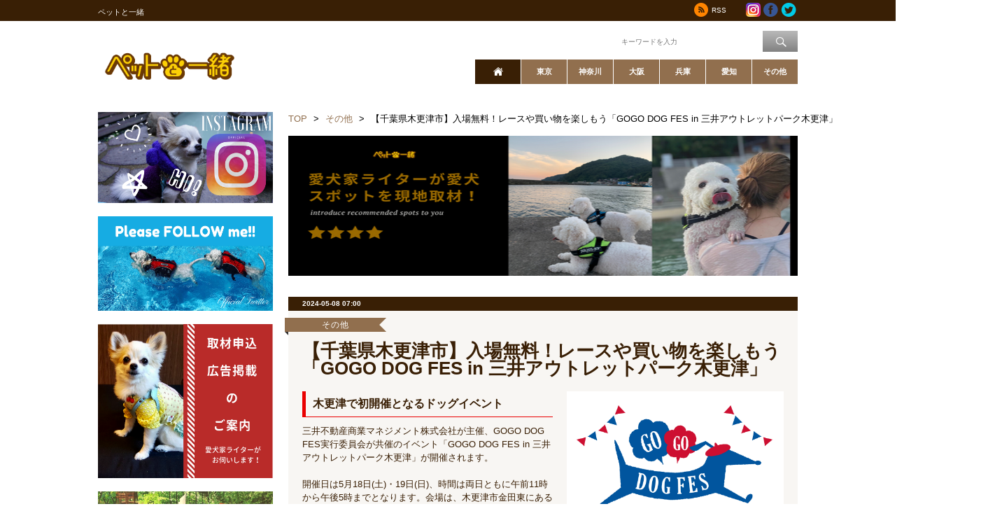

--- FILE ---
content_type: text/html; charset=UTF-8
request_url: https://www.go-with-pet.com/news_ct7krezskK.html
body_size: 8086
content:
<!DOCTYPE HTML PUBLIC "-//W3C//DTD HTML 4.01 Transitional//EN" "http://www.w3.org/TR/html4/loose.dtd">
<html>
<head>
<meta http-equiv="Content-Type" content="text/html; charset=utf-8">
<title>【千葉県木更津市】入場無料！レースや買い物を楽しもう「GOGO DOG FES in 三井アウトレットパーク木更津」 ペットと一緒</title>
<link href="./css/layout2_color_petgo.css" rel="stylesheet" type="text/css">
<link href="./css/layout2_style.css" rel="stylesheet" type="text/css">

<meta name="google-site-verification" content="xbFjMCjyg4wMM2dyEYEzmy5_8FrSeAyw6STGRVC9IMc" />
<meta name="msvalidate.01" content="5CD0C416D27DE4D0691D70A7EC793F4F" />
<link rel="shortcut icon" href="/images/favicon152_152.png">
<!-- Google Tag Manager -->
<script>(function(w,d,s,l,i){w[l]=w[l]||[];w[l].push({'gtm.start':
new Date().getTime(),event:'gtm.js'});var f=d.getElementsByTagName(s)[0],
j=d.createElement(s),dl=l!='dataLayer'?'&l='+l:'';j.async=true;j.src=
'https://www.googletagmanager.com/gtm.js?id='+i+dl;f.parentNode.insertBefore(j,f);
})(window,document,'script','dataLayer','GTM-W5ZH6BG');</script>
<!-- End Google Tag Manager -->
<meta name="keywords" content=",ペットと一緒,リファイド,ペットOK,犬OK,ドッグカフェ,犬カフェ,ペット同伴可,犬同伴,ペット入店,ペットOKカフェ,ペットOKレストラン,">
<meta name="description" content=",ペット同伴でいけるドッグカフェや飲食店を愛犬家ライターが現地取材,">
<link rel="canonical" href="https://www.go-with-pet.com/news_ct7krezskK.html"/>
<link rel="alternate" media="only screen and (max-width: 640px)" href="https://www.go-with-pet.com/smart/detail.php?pid=ct7krezskK" />
<link rel="alternate" media="handheld" href="https://www.go-with-pet.com/mobile/detail.php?pid=ct7krezskK" />
<link rel="amphtml" href="https://www.go-with-pet.com/amp/detail.php?pid=ct7krezskK"><meta name="twitter:card" content="summary_large_image">
<meta name="twitter:site" content="@pets_with">
<meta name="twitter:title" content="【千葉県木更津市】入場無料！レースや買い物を楽しもう「GOGO DOG FES …">
<meta name="twitter:description" content="木更津で初開催となるドッグイベント三井不動産商業マネジメント株式会社が主催、GOGO DOG FES実行委員会が共催のイベント「GOGO DOG FES in 三井アウトレットパーク木更津」が開催されます。開催日は5月18日(土)…">
<meta name="twitter:image:src" content="https://www.go-with-pet.com/files/944/fdd3545c9202fe14d66976691c426651.jpg">
<base href="https://www.go-with-pet.com/" />
</head>
<body>
	<!--container-->
	<div id="container">

		<!--header-->
<div id="header">
	<div class="h1_bg ag-brown clearfix">
		<div class="wrap clearfix">
			<h1 class="fl_l">ペットと一緒</h1>
			<ul class="fl_r">
								<li><a href="./rss2.xml"><img src="images/layout2/icon_rss_sm.png" alt="RSS" width="20" height="20"></a><p>RSS</p></li>
        				<li><a href="//www.instagram.com/go_with_pet" target="_blank"><img src="images/layout2/Instagram-v051916.png" alt="Instagram" width="21" height="20"></a></li>
				        				<!-- facebook  -->
				<li><a href="//www.facebook.com/1173819199313374" target="_blank"><img src="images/layout2/icon_fb_sm.png" alt="Facebook" width="21" height="20"></a></li>
												<li><a href="https://twitter.com/pets_with" target="_blank" onclick="javascript: pageTracker._trackPageview(\'/outgoing/twitter.com/pets_with\');"><img src="images/layout2/icon_tw_sm.png" alt="Twitter" width="22" height="20"></a></li>
							</ul>
		</div>
	</div>
	<div class="navi_bg">
		<div class="navi_bg_texture">
			<div class="wrap clearfix">
				<div id="header_logo" class="fl_l">
					<h2><a href="https://www.go-with-pet.com/"><img src="images/layout2/header_logo.png" width="205" height="110" alt="ペットと一緒"></a></h2>
				</div>
				<div id="header_menu" class="fl_r">
					<div class="header_search">
						<form method="POST" action="search.php" Accept-charset="utf-8">
							<label for="search" class="fl_l">ワード検索：</label>
							<input type="text" placeholder="キーワードを入力" id="search" class="search_txt fl_l" name="q" />
							<input type="submit" value="" id="search_btn" class="fl_r" />
						</form>
					</div>
					<div class="clear"></div>
					<div id="header_navi">
						<ul>
						<!-- Home -->
						<li class="ag-home menu_btn ta_c"><a href="" class="nav_active"><img src="images/layout2/icon_home_w.png"></a></li>
													<li class="ag-category1 menu_btn ta_c"><a href="category.php?cid=hFjupQA3">東京</a></li>
													<li class="ag-category2 menu_btn ta_c"><a href="category.php?cid=bZcAT2XN">神奈川</a></li>
													<li class="ag-category3 menu_btn ta_c"><a href="category.php?cid=kvmWaKpG">大阪</a></li>
													<li class="ag-category4 menu_btn ta_c"><a href="category.php?cid=nlqnVEej">兵庫</a></li>
													<li class="ag-category5 menu_btn ta_c"><a href="category.php?cid=vRAJclGc">愛知</a></li>
													<li class="ag-category6 menu_btn ta_c"><a href="category.php?cid=qbtPGx2W">その他</a></li>
												</ul>
					</div>
				</div>
			</div>
		</div>
	</div>
</div>
<!--header end-->

		<div id="main_cont">
			<!--wrap-->
			<div class="wrap clearfix">
				<!--sidebar-->
<div id="sidebar" class="fl_l">
	<!--side_ad-->
		<div id="side_ad" class="side_width">
		<p><a href="https://www.instagram.com/go_with_pet/"><img src="https://www.go-with-pet.com/images/instaba.png" width=300 height=130 border=0></a></p>
<br>
<p><a href="https://twitter.com/pets_with"><img src="https://www.go-with-pet.com/images/tw.png" width=300 height=135 border=0></a></p>
<br>
<p><a href="http://www.go-with-pet.com/pages_syuzai.html"><img src="https://www.go-with-pet.com/images/koukokusyuzai.png" width=250 height=220 border=0></a></p>
<br>
<p><a href="http://www.go-with-pet.com/pages_writer.html"><img src="https://www.go-with-pet.com/images/syuzai2.png" width=300 height=230 border=0></a></p>
<br>
<p><a href="http://www.go-with-pet.com/pages_manner.html"><img src="https://www.go-with-pet.com/images/%E3%83%9E%E3%83%8A%E3%83%BC0000.png" width=300 height=135 border=0></a></p>
<br>
<p><a href="https://www.go-with-pet.com/pages_recruit.html"><img src="https://www.go-with-pet.com/images/recruit.png" width=300 height=135 border=0></a></p>
<br>
<p><html><body>
<div id="fb-root"></div>
<script>(function(d, s, id) {
  var js, fjs = d.getElementsByTagName(s)[0];
  if (d.getElementById(id)) return;
  js = d.createElement(s); js.id = id;
  js.src = "//connect.facebook.net/ja_JP/sdk.js#xfbml=1&version=v2.5&appId=201547183270161";
  fjs.parentNode.insertBefore(js, fjs);
}(document, 'script', 'facebook-jssdk'));</script>
<div class="fb-page" data-href="https://www.facebook.com/%E3%83%9A%E3%83%83%E3%83%88%E3%81%A8%E4%B8%80%E7%B7%92-1173819199313374/" data-small-header="false" data-adapt-container-width="true" data-hide-cover="false" data-show-facepile="true"></div>
</html></body></p>
	</div>
		<!--side_ad end-->

	
	<!--fb-->
	<div class="fb_box">
	<!-- <iframe src="//www.facebook.com/plugins/likebox.php?href=https%3A%2F%2Fwww.facebook.com%2Fagriculturejp&width=250&height=290&colorscheme=light&show_faces=true&header=true&stream=false&show_border=true&appId=233463660065230" scrolling="no" frameborder="0" style="border:none; overflow:hidden; width:250px; height:290px;" allowTransparency="true"></iframe> -->
	</div>
	<!--fb end-->







	<div class="site_right">

<!--site_right_accessrank-->
<div id="side_nav02">
	<h2 class="title_color6 ag-white_t"><span class="icon">アクセスランキング</span></h2>
	<div class="arrow6 arrow_size"></div>

			<dl class="col01">
		<dt class="title_access_lank_01">No.1</dt>
		<dd>
			<div class="fl_l"><img src="/files/713/9951721315a3693d968b4fefe5688721_s.jpg"></div>
			<p class="fl_l"><a href="news_cU5RbU7Ikk.html?ranking">【神奈川県横浜市】新横浜公園ドッグランにて開催「パピー教室」1才未満の子犬と暮らす飼い主さん向け、会員登録が必須</a></p>
			<div class="clearfix"></div>
		</dd>
	</dl>
	<div class="cirqua-slot" data-slot-id="oArHoZnB" style="display:none"></div>				<dl class="col02">
		<dt class="title_access_lank_02">No.2</dt>
		<dd>
			<div class="fl_l"><img src="/files/41/7467c6737cc953cf585296600a08d095_s.jpg"></div>
			<p class="fl_l"><a href="news_cU8HfmSB8Q.html?ranking">【兵庫県神戸市】「第43回愛犬マルシェinこうべアグリパーク」室内開催なので雨天決行！入場無料で楽しめるイベント</a></p>
			<div class="clearfix"></div>
		</dd>
	</dl>
					<dl class="col01">
		<dt class="title_access_lank_03">No.3</dt>
		<dd>
			<div class="fl_l"><img src="/files/725/78d7b0e4c31f168f4b6be15c5ace6704_s.jpg"></div>
			<p class="fl_l"><a href="news_cVbxiODvWu.html?ranking">【東京都世田谷区】締め切りは2月4日(水)「人と犬のしつけ教室」基礎を学ぼう！</a></p>
			<div class="clearfix"></div>
		</dd>
	</dl>
					<dl class="col02">
		<dt class="title_access_lank_04">No.4</dt>
		<dd>
			<div class="fl_l"><img src="/files/318/77f92986e660958751c02a8a3f14d90a_s.jpg"></div>
			<p class="fl_l"><a href="news_cU208tmOvG.html?ranking">【神奈川県鎌倉市】東洋医学の基礎から、愛犬の健康をサポート「ペット鍼灸入門講座～うちのこ体質 五行でチェック！～」</a></p>
			<div class="clearfix"></div>
		</dd>
	</dl>
					<dl class="col01">
		<dt class="title_access_lank_05">No.5</dt>
		<dd>
			<div class="fl_l"><img src="/files/423/c293aa490b0e53d93b68a6d435a4571f_s.jpg"></div>
			<p class="fl_l"><a href="news_cU0a41BUG2.html?ranking">【心斎橋駅】「鶏焼肉　勘吉」美味しい鶏を鶏鍋や焼肉スタイルで楽しめる鳥料理居酒屋♡店内同伴可【大阪府・大阪市】</a></p>
			<div class="clearfix"></div>
		</dd>
	</dl>
			</div>
<!--site_right_accessrank end-->

				<!--site_right_free-->
				<div id="side_nav05" class="side_width">
					<div class="side_box">
					<script async src="//pagead2.googlesyndication.com/pagead/js/adsbygoogle.js"></script>
<!-- 300×250 -->
<ins class="adsbygoogle"
     style="display:inline-block;width:250px;height:250px"
     data-ad-client="ca-pub-2634026978034009"
     data-ad-slot="3325776054"></ins>
<script>
(adsbygoogle = window.adsbygoogle || []).push({});
</script>
					</div>
				</div>
				<!--site_right_free end-->
							<!-- #BeginLibraryItem "/Library/side_nav03.lbi" -->
	<div id="side_nav03">
		<h2 class="title_color10 ag-white_t"><span class="icon">月間アーカイブ</span></h2>
		<div class="arrow10 arrow_size"></div>
						<dl class="col01">
			<dt class="ag-color_t">2026</dt>
			<dd>
				<ol class="clearfix">
										<li><a href="archive.php?ym=202601">01月</a></li>
									</ol>
			</dd>
		</dl>
						<dl class="col02">
			<dt class="ag-color_t">2025</dt>
			<dd>
				<ol class="clearfix">
										<li><a href="archive.php?ym=202512">12月</a></li>
										<li><a href="archive.php?ym=202511">11月</a></li>
										<li><a href="archive.php?ym=202510">10月</a></li>
										<li><a href="archive.php?ym=202509">09月</a></li>
										<li><a href="archive.php?ym=202508">08月</a></li>
										<li><a href="archive.php?ym=202507">07月</a></li>
										<li><a href="archive.php?ym=202506">06月</a></li>
										<li><a href="archive.php?ym=202505">05月</a></li>
										<li><a href="archive.php?ym=202504">04月</a></li>
										<li><a href="archive.php?ym=202503">03月</a></li>
										<li><a href="archive.php?ym=202502">02月</a></li>
										<li><a href="archive.php?ym=202501">01月</a></li>
									</ol>
			</dd>
		</dl>
						<dl class="col01">
			<dt class="ag-color_t">2024</dt>
			<dd>
				<ol class="clearfix">
										<li><a href="archive.php?ym=202412">12月</a></li>
										<li><a href="archive.php?ym=202411">11月</a></li>
										<li><a href="archive.php?ym=202410">10月</a></li>
										<li><a href="archive.php?ym=202409">09月</a></li>
										<li><a href="archive.php?ym=202408">08月</a></li>
										<li><a href="archive.php?ym=202407">07月</a></li>
										<li><a href="archive.php?ym=202406">06月</a></li>
										<li><a href="archive.php?ym=202405">05月</a></li>
										<li><a href="archive.php?ym=202404">04月</a></li>
										<li><a href="archive.php?ym=202403">03月</a></li>
										<li><a href="archive.php?ym=202402">02月</a></li>
										<li><a href="archive.php?ym=202401">01月</a></li>
									</ol>
			</dd>
		</dl>
						<dl class="col02">
			<dt class="ag-color_t">2023</dt>
			<dd>
				<ol class="clearfix">
										<li><a href="archive.php?ym=202312">12月</a></li>
										<li><a href="archive.php?ym=202311">11月</a></li>
										<li><a href="archive.php?ym=202310">10月</a></li>
										<li><a href="archive.php?ym=202309">09月</a></li>
										<li><a href="archive.php?ym=202308">08月</a></li>
										<li><a href="archive.php?ym=202307">07月</a></li>
										<li><a href="archive.php?ym=202306">06月</a></li>
										<li><a href="archive.php?ym=202305">05月</a></li>
										<li><a href="archive.php?ym=202304">04月</a></li>
										<li><a href="archive.php?ym=202303">03月</a></li>
										<li><a href="archive.php?ym=202302">02月</a></li>
										<li><a href="archive.php?ym=202301">01月</a></li>
									</ol>
			</dd>
		</dl>
						<dl class="col01">
			<dt class="ag-color_t">2022</dt>
			<dd>
				<ol class="clearfix">
										<li><a href="archive.php?ym=202212">12月</a></li>
										<li><a href="archive.php?ym=202211">11月</a></li>
										<li><a href="archive.php?ym=202210">10月</a></li>
										<li><a href="archive.php?ym=202209">09月</a></li>
										<li><a href="archive.php?ym=202208">08月</a></li>
										<li><a href="archive.php?ym=202207">07月</a></li>
										<li><a href="archive.php?ym=202206">06月</a></li>
										<li><a href="archive.php?ym=202205">05月</a></li>
										<li><a href="archive.php?ym=202204">04月</a></li>
										<li><a href="archive.php?ym=202203">03月</a></li>
										<li><a href="archive.php?ym=202202">02月</a></li>
										<li><a href="archive.php?ym=202201">01月</a></li>
									</ol>
			</dd>
		</dl>
						<dl class="col02">
			<dt class="ag-color_t">2021</dt>
			<dd>
				<ol class="clearfix">
										<li><a href="archive.php?ym=202112">12月</a></li>
										<li><a href="archive.php?ym=202111">11月</a></li>
										<li><a href="archive.php?ym=202110">10月</a></li>
										<li><a href="archive.php?ym=202109">09月</a></li>
										<li><a href="archive.php?ym=202108">08月</a></li>
										<li><a href="archive.php?ym=202107">07月</a></li>
										<li><a href="archive.php?ym=202106">06月</a></li>
										<li><a href="archive.php?ym=202105">05月</a></li>
										<li><a href="archive.php?ym=202104">04月</a></li>
										<li><a href="archive.php?ym=202103">03月</a></li>
										<li><a href="archive.php?ym=202102">02月</a></li>
										<li><a href="archive.php?ym=202101">01月</a></li>
									</ol>
			</dd>
		</dl>
						<dl class="col01">
			<dt class="ag-color_t">2020</dt>
			<dd>
				<ol class="clearfix">
										<li><a href="archive.php?ym=202012">12月</a></li>
										<li><a href="archive.php?ym=202011">11月</a></li>
										<li><a href="archive.php?ym=202010">10月</a></li>
										<li><a href="archive.php?ym=202009">09月</a></li>
										<li><a href="archive.php?ym=202008">08月</a></li>
										<li><a href="archive.php?ym=202007">07月</a></li>
										<li><a href="archive.php?ym=202006">06月</a></li>
										<li><a href="archive.php?ym=202005">05月</a></li>
										<li><a href="archive.php?ym=202004">04月</a></li>
										<li><a href="archive.php?ym=202003">03月</a></li>
										<li><a href="archive.php?ym=202002">02月</a></li>
										<li><a href="archive.php?ym=202001">01月</a></li>
									</ol>
			</dd>
		</dl>
						<dl class="col02">
			<dt class="ag-color_t">2019</dt>
			<dd>
				<ol class="clearfix">
										<li><a href="archive.php?ym=201912">12月</a></li>
										<li><a href="archive.php?ym=201911">11月</a></li>
										<li><a href="archive.php?ym=201910">10月</a></li>
										<li><a href="archive.php?ym=201909">09月</a></li>
										<li><a href="archive.php?ym=201908">08月</a></li>
										<li><a href="archive.php?ym=201907">07月</a></li>
										<li><a href="archive.php?ym=201906">06月</a></li>
										<li><a href="archive.php?ym=201905">05月</a></li>
										<li><a href="archive.php?ym=201904">04月</a></li>
										<li><a href="archive.php?ym=201903">03月</a></li>
										<li><a href="archive.php?ym=201902">02月</a></li>
										<li><a href="archive.php?ym=201901">01月</a></li>
									</ol>
			</dd>
		</dl>
						<dl class="col01">
			<dt class="ag-color_t">2018</dt>
			<dd>
				<ol class="clearfix">
										<li><a href="archive.php?ym=201812">12月</a></li>
										<li><a href="archive.php?ym=201811">11月</a></li>
										<li><a href="archive.php?ym=201810">10月</a></li>
										<li><a href="archive.php?ym=201809">09月</a></li>
										<li><a href="archive.php?ym=201808">08月</a></li>
										<li><a href="archive.php?ym=201807">07月</a></li>
										<li><a href="archive.php?ym=201806">06月</a></li>
										<li><a href="archive.php?ym=201805">05月</a></li>
										<li><a href="archive.php?ym=201804">04月</a></li>
										<li><a href="archive.php?ym=201803">03月</a></li>
										<li><a href="archive.php?ym=201802">02月</a></li>
										<li><a href="archive.php?ym=201801">01月</a></li>
									</ol>
			</dd>
		</dl>
						<dl class="col02">
			<dt class="ag-color_t">2017</dt>
			<dd>
				<ol class="clearfix">
										<li><a href="archive.php?ym=201712">12月</a></li>
										<li><a href="archive.php?ym=201711">11月</a></li>
										<li><a href="archive.php?ym=201710">10月</a></li>
										<li><a href="archive.php?ym=201709">09月</a></li>
										<li><a href="archive.php?ym=201708">08月</a></li>
										<li><a href="archive.php?ym=201707">07月</a></li>
										<li><a href="archive.php?ym=201706">06月</a></li>
										<li><a href="archive.php?ym=201705">05月</a></li>
										<li><a href="archive.php?ym=201704">04月</a></li>
										<li><a href="archive.php?ym=201703">03月</a></li>
										<li><a href="archive.php?ym=201702">02月</a></li>
										<li><a href="archive.php?ym=201701">01月</a></li>
									</ol>
			</dd>
		</dl>
						<dl class="col01">
			<dt class="ag-color_t">2016</dt>
			<dd>
				<ol class="clearfix">
										<li><a href="archive.php?ym=201612">12月</a></li>
										<li><a href="archive.php?ym=201611">11月</a></li>
										<li><a href="archive.php?ym=201610">10月</a></li>
										<li><a href="archive.php?ym=201609">09月</a></li>
										<li><a href="archive.php?ym=201608">08月</a></li>
										<li><a href="archive.php?ym=201607">07月</a></li>
										<li><a href="archive.php?ym=201606">06月</a></li>
										<li><a href="archive.php?ym=201605">05月</a></li>
										<li><a href="archive.php?ym=201604">04月</a></li>
										<li><a href="archive.php?ym=201603">03月</a></li>
										<li><a href="archive.php?ym=201602">02月</a></li>
										<li><a href="archive.php?ym=201601">01月</a></li>
									</ol>
			</dd>
		</dl>
					</div>
	<!--side_nav01 end-->
	
				<!--site_right_free-->
				<div id="side_nav05" class="side_width">
					<h2 class="title_color0 ag-white_t"><span class="icon">Cirqua</span></h2>
					<div class="arrow0 arrow_size"></div>

					<div class="side_box">
					<div class="cirqua-slot" data-slot-id="oArHoZnB" style="display:none"></div>
					</div>
				</div>
				<!--site_right_free end-->
				
</div>
<!--site_right end-->

</div>
<!--sidebar end-->
				<!--contents-->
				<div id="contents" class="fl_r">
					<div class="clearfix">
						<!-- パンくずリスト -->
<div id="crumbs" class="wrap clearfix">
	<ul>
					<li><a href="https://www.go-with-pet.com/">TOP</a></li>
				<li>&gt;</li>						<li><a href="category.php?cid=qbtPGx2W">その他</a></li>
				<li>&gt;</li>						<li>【千葉県木更津市】入場無料！レースや買い物を楽しもう「GOGO DOG FES in 三井アウトレットパーク木更津」</li>
							</ul>
</div>
<!-- // パンくずリスト -->
						<!--ad_space-->
	<a href="https://www.go-with-pet.com"><img src="https://www.go-with-pet.com/images/header22.png" width=728 height=200 border=0></a>
<!--ad_space end-->

<div class="news_box cl2 fl_l col01">
	<div class="news_time ag-brown ag-white_t">2024-05-08 07:00</div>
<h3 class="title_other ag-category6 ag-white_t">その他</h3>
	<h4 class="news_box_h4 ag-color_t">【千葉県木更津市】入場無料！レースや買い物を楽しもう「GOGO DOG FES in 三井アウトレットパーク木更津」</h4>
	<div class="news_img col01"><img src="./files/944/fdd3545c9202fe14d66976691c426651.jpg" class="detail_img2" border=0 alt="GOGO DOG FES in 三井アウトレットパーク木更津"></div>	<div class="news_txt ag-color_t">
		<div class="detail_line_red">木更津で初開催となるドッグイベント</div>三井不動産商業マネジメント株式会社が主催、GOGO DOG FES実行委員会が共催のイベント「GOGO DOG FES in 三井アウトレットパーク木更津」が開催されます。<br /><br />開催日は5月18日(土)・19日(日)、時間は両日ともに午前11時から午後5時までとなります。会場は、木更津市金田東にある三井アウトレットパーク木更津のイースト1ゲート付近・新施設エリアです。<br /><br />入場は無料、事前の申し込みも必要ありません。ただし、コンテンツのうち『GOGOドッグレースGP2024』は有料です。<br /><br /><div class="detail_line_red">50mレースやマルシェ、施設での買い物を楽しもう</div>「GOGO DOG FES in 三井アウトレットパーク木更津」は、2024年4月18日に三井アウトレットパーク木更津にドッグランが開設されたことを記念して行われるイベントです。<br /><br />イベントでは『アンバサダーDOGコンテスト』が開催され、エントリーした5頭のワンちゃんへ、会場やHPから自由に投票できます。グランプリのワンちゃんは会場である三井アウトレットパーク木更津のPR大使(木更津ペットフレンドリー・ワンバサダー)に任命され、施設の広告物などでモデル活動を行います。<br /><br />さらに、50mを走る速さを競う『GOGOドッグレースGP2024』では、体重別に分けられたクラスごとに順位が付けられます。参加は当日エントリーのみ、1走あたり2000円です。<br /><br />ワンちゃん向けのアイテムやフードの販売が行われる『ドッグマルシェ』も設置されます。また、三井アウトレットパーク木更津にも愛犬同伴OKのお店があるため、イベントに参加しつつ、施設での買い物も楽しめます。興味がある飼い主さんはぜひ参加してみてくださいね。<br /><br />（画像はプレスリリースより）<br /><br /><br /><h5>外部リンク</h5><br />三井アウトレットパーク木更津<br /><a href="https://mitsui-shopping-park.com/mop/kisarazu/special/2405_gogo-dog-fes/" target=&quot;_blank&quot; onclick="javascript: pageTracker._trackPageview('/outgoing/mitsui-shopping-park.com/mop/kisarazu/special/2405_gogo-dog-fes/');">https://mitsui-shopping-park.com/</a><br /><br />	</div>

	<!-- SNS Links -->
	<ul class="news_social_box clearfix">
						<li class="fl_l">
			<script>(function(d, s, id) {
				var js, fjs = d.getElementsByTagName(s)[0];
				if (d.getElementById(id)) return;
				js = d.createElement(s); js.id = id;
				js.src = "//connect.facebook.net/ja_JP/sdk.js#xfbml=1&appId=390696337624913&version=v2.0";
				fjs.parentNode.insertBefore(js, fjs);
			  }(document, 'script', 'facebook-jssdk'));</script>
			<div class="fb-like" data-href="https://www.go-with-pet.com/news_ct7krezskK.html" data-layout="button" data-action="like" data-show-faces="false" data-share="false"></div>
		</li>
							<li class="fl_l">
			<a href="https://twitter.com/share" class="twitter-share-button" data-lang="ja" data-count="none">ツイート</a>
			<script>!function(d,s,id){var js,fjs=d.getElementsByTagName(s)[0],p=/^http:/.test(d.location)?'http':'https';if(!d.getElementById(id)){js=d.createElement(s);js.id=id;js.src=p+'://platform.twitter.com/widgets.js';fjs.parentNode.insertBefore(js,fjs);}}(document, 'script', 'twitter-wjs');</script>
		</li>
							<li class="fl_l">
			<a href="https://b.hatena.ne.jp/entry/https://www.go-with-pet.com/news_ct7krezskK.html" class="hatena-bookmark-button" data-hatena-bookmark-title="テストサイト" data-hatena-bookmark-layout="standard-noballoon" data-hatena-bookmark-lang="ja" title="このエントリーをはてなブックマークに追加"><img src="https://b.st-hatena.com/images/entry-button/button-only@2x.png" alt="このエントリーをはてなブックマークに追加" width="20" height="20" style="border: none;" /></a><script type="text/javascript" src="https://b.st-hatena.com/js/bookmark_button.js" charset="utf-8" async="async"></script>
		</li>
							<li class="fl_l">
			<a data-pocket-label="pocket" data-pocket-count="none" class="pocket-btn" data-lang="en"></a>
			<script type="text/javascript">!function(d,i){if(!d.getElementById(i)){var j=d.createElement("script");j.id=i;j.src="https://widgets.getpocket.com/v1/j/btn.js?v=1";var w=d.getElementById(i);d.body.appendChild(j);}}(document,"pocket-btn-js");</script>
		</li>
				</ul>
</div>


<div class="news_navi cl2 clearfix">
	<div class="navigation cl2">
		<div class="nav-prev ag-gray ag-white_t ta_c"><span class="meta-nav"><a href="news_ct1Ekk3EIs_387.html?right" class="ag-green01">&lt; 前のニュースへ</a>
</span></div>
		<div class="nav-space"></div>
		<div class="nav-next ag-gray ag-white_t ta_c"><span class="meta-nav"><a href="news_ctYOgTiKTW_276.html?right" class="ag-green01">次のニュースへ &gt;</a>
</span></div>
	</div>
</div>


<div class="news_list_box cl2">
	<h2 class="ag-green01"><span class="icon">関連する記事</span></h2>
	<div class="arrow"></div>
	<div class="news_list_wrap col01 clearfix">

			<div class="news_list_dl fl_l mg01">
			<dl class="clearfix">
				<dt class="fl_l"><img src="./files/745/ed80d629e4cfd7a49d28d2fdaf0944ae_s.jpg"></dt>
				<dd class="fl_l">
				<div class="ag-color_t">2026-01-31 07:00</div>
				<p><a href="./news_cVhdpH9jAM.html?recommend">【大阪府大阪市】「犬猫マナーアップまるしぇin八幡屋公園」7日(土)・11日(水)に開催！入場無料、愛犬連れOK</a></p>
				</dd>
			</dl>
		</div>
		<div class="cirqua-slot" data-slot-id="deJmRaRB" style="display:none"></div>					<div class="news_list_dl fl_l mg02">
			<dl class="clearfix">
				<dt class="fl_l"><img src="./files/559/09545fd78ecf89b798567183d452e078_s.jpg"></dt>
				<dd class="fl_l">
				<div class="ag-color_t">2026-01-30 11:30</div>
				<p><a href="./news_cVj3s9Udpq.html?recommend">【東梅田駅】「焼き鳥ばもら　曾根崎店」大人カジュアルな空間で大和肉鶏を堪能できる焼き鳥居酒屋♡テラス席同伴可【大阪府・大阪市】</a></p>
				</dd>
			</dl>
		</div>
							<div class="news_list_dl fl_l mg01">
			<dl class="clearfix">
				<dt class="fl_l"><img src="./files/469/094f1fdbde8c679c0a9fcbea9d9e3eed_s.jpg"></dt>
				<dd class="fl_l">
				<div class="ag-color_t">2026-01-30 07:00</div>
				<p><a href="./news_cVenmgopL8.html?recommend">【千葉県袖ケ浦市】入場無料、買いもの・グルメを愛犬と楽しめる「わんこマルシェ＆アイドル大集合in袖ケ浦海浜公園」</a></p>
				</dd>
			</dl>
		</div>
				<div class="cirqua-slot" data-slot-id="rYOzsJAA" style="display:none"></div>			<div class="news_list_dl fl_l mg02">
			<dl class="clearfix">
				<dt class="fl_l"><img src="./files/713/9951721315a3693d968b4fefe5688721_s.jpg"></dt>
				<dd class="fl_l">
				<div class="ag-color_t">2026-01-28 07:00</div>
				<p><a href="./news_cU5RbU7Ikk.html?recommend">【神奈川県横浜市】新横浜公園ドッグランにて開催「パピー教室」1才未満の子犬と暮らす飼い主さん向け、会員登録が必須</a></p>
				</dd>
			</dl>
		</div>
							<div class="news_list_dl fl_l mg01">
			<dl class="clearfix">
				<dt class="fl_l"><img src="./files/41/7467c6737cc953cf585296600a08d095_s.jpg"></dt>
				<dd class="fl_l">
				<div class="ag-color_t">2026-01-27 12:00</div>
				<p><a href="./news_cU8HfmSB8Q.html?recommend">【兵庫県神戸市】「第43回愛犬マルシェinこうべアグリパーク」室内開催なので雨天決行！入場無料で楽しめるイベント</a></p>
				</dd>
			</dl>
		</div>
					
	</div>
</div>

<div class="sns_box cl2">
	<ul>
				<li><li><a href="https://twitter.com/pets_with" target="_blank" onclick="javascript: pageTracker._trackPageview('/outgoing/twitter.com/pets_with');"><img src="images/layout2/icon_twitter.gif" width="100" height="100" alt="twitter"></a></li>
						<li><a href="//www.facebook.com/1173819199313374" target="_blank"><img src="images/layout2/icon_facebook.gif" width="100" height="100" alt="facebook" /></a></li>
			</ul>
</div>

<div class="clear"></div>

					</div>
				</div>
				<!--contents end-->

				<div class="clear"></div>
				<!--footer_navi-->
<div id="footer_navi" class="clearfix">
	<div class="footer_navi_l fl_l">
		<h2>犬OKのカフェやレストランを愛犬家ライターが現地取材！</h2>
	</div>
	<div class="footer_navi_r fl_r">
		<div class="fl_r">
			<ul>
				<li class="ag-home menu_btn ta_c"><a href="" class="nav_active"><img src="images/layout2/icon_home_w.png"></a></li>
								<li class="ag-category1 menu_btn ta_c"><a href="category.php?cid=hFjupQA3">東京</a></li>
								<li class="ag-category2 menu_btn ta_c"><a href="category.php?cid=bZcAT2XN">神奈川</a></li>
								<li class="ag-category3 menu_btn ta_c"><a href="category.php?cid=kvmWaKpG">大阪</a></li>
								<li class="ag-category4 menu_btn ta_c"><a href="category.php?cid=nlqnVEej">兵庫</a></li>
								<li class="ag-category5 menu_btn ta_c"><a href="category.php?cid=vRAJclGc">愛知</a></li>
								<li class="ag-category6 menu_btn ta_c"><a href="category.php?cid=qbtPGx2W">その他</a></li>
							</ul>
		</div>
	</div>
</div>
<!--footer_navi end-->			</div>
			<!--wrap end-->
		</div>
		<!--main_cont end-->

		<!--footer-->
<div id="footer">
	<div class="footer_bg">
		<div class="wrap clearfix">
            <div class="footer_cont fl_l">
				<h2 class="ag-white_t">Copyright © 2026 Aludral, Inc.</h2>
				<p class="ag-white_t">
				All rights reserved. No reproduction or republication without written permission.</p>
            </div>
            <div class="footer_gl_menu fl_r">
                <ul class="clearfix">
                    <li><a href="./page_contact">コンテンツ提供に関して</a></li>
                    <li><a href="./page_contact">お問い合わせ</a></li>
                    <li><a href="./page_company">会社概要</a></li>
                    <li><a href="./page_advertisement">広告掲載</a></li>
                    <li><a href="./page_privacy">プライバシーポリシー</a></li>
                    <li class="li01"><a href="./page_terms">利用規約</a></li>
                </ul>
            </div>
    	</div>
	</div>
</div>
			<!-- Google tag (gtag.js) -->
<script async src="https://www.googletagmanager.com/gtag/js?id=G-N7W05WZRTS"></script>
<script>
  window.dataLayer = window.dataLayer || [];
  function gtag(){dataLayer.push(arguments);}
  gtag('js', new Date());

  gtag('config', 'G-N7W05WZRTS');
</script>
<!--footer end-->
	</div>
	<!--container end-->

</body>
</html>


--- FILE ---
content_type: text/html; charset=utf-8
request_url: https://www.google.com/recaptcha/api2/aframe
body_size: 267
content:
<!DOCTYPE HTML><html><head><meta http-equiv="content-type" content="text/html; charset=UTF-8"></head><body><script nonce="9rlGdngY-0VQFoLynSG1Rw">/** Anti-fraud and anti-abuse applications only. See google.com/recaptcha */ try{var clients={'sodar':'https://pagead2.googlesyndication.com/pagead/sodar?'};window.addEventListener("message",function(a){try{if(a.source===window.parent){var b=JSON.parse(a.data);var c=clients[b['id']];if(c){var d=document.createElement('img');d.src=c+b['params']+'&rc='+(localStorage.getItem("rc::a")?sessionStorage.getItem("rc::b"):"");window.document.body.appendChild(d);sessionStorage.setItem("rc::e",parseInt(sessionStorage.getItem("rc::e")||0)+1);localStorage.setItem("rc::h",'1769817795356');}}}catch(b){}});window.parent.postMessage("_grecaptcha_ready", "*");}catch(b){}</script></body></html>